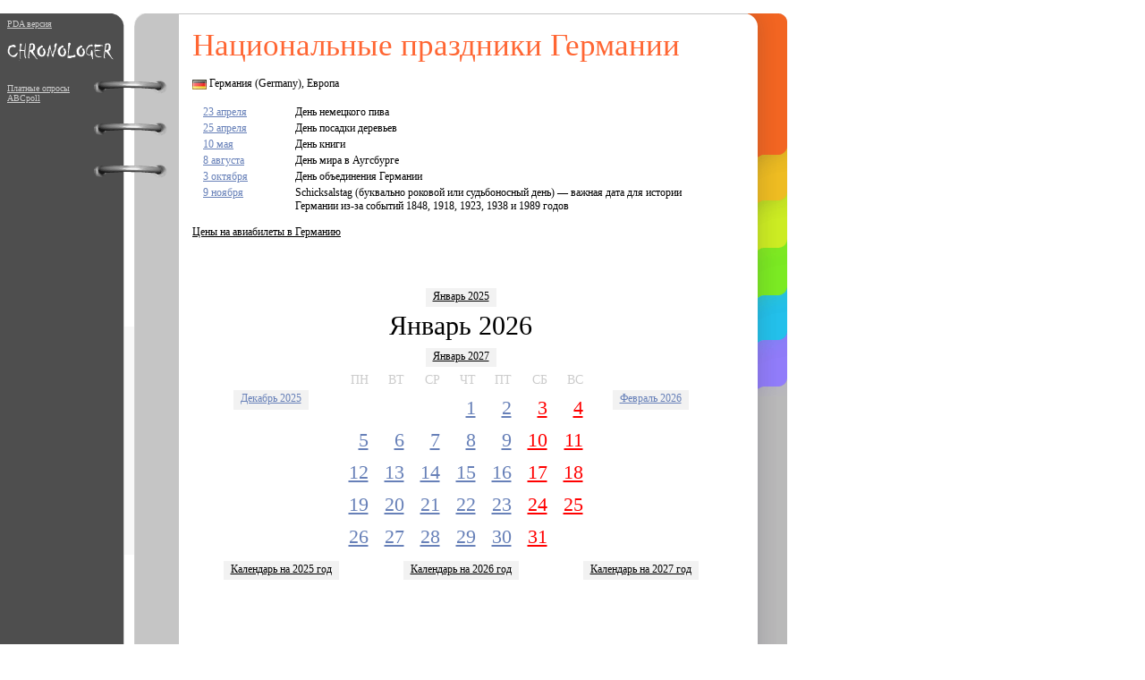

--- FILE ---
content_type: text/html; charset=windows-1251
request_url: http://chronologer.ru/country.php?country=DE
body_size: 9217
content:
<!DOCTYPE HTML PUBLIC '-//W3C//DTD HTML 4.01 Transitional//EN'>
<HTML>
<HEAD>
<TITLE>Национальные праздники Германии. Германия (Germany), Европа</TITLE>
<META content='Национальные праздники Германии Германия (Germany), Европа' name=Keywords>
<META content='Национальные праздники Германии. Германия (Germany), Европа' name=Description>
<META http-equiv='Content-Type' content='text/html; charset=windows-1251'>
<LINK rel='SHORTCUT ICON' href='http://chronologer.ru/favicon.ico'>
<LINK href='style.css' type=text/css rel=stylesheet>
</HEAD>

<script type="text/javascript">
var gaJsHost = (("https:" == document.location.protocol) ? "https://ssl." : "http://www.");
document.write(unescape("%3Cscript src='" + gaJsHost + "google-analytics.com/ga.js' type='text/javascript'%3E%3C/script%3E"));
</script>
<script type="text/javascript">
try {
var pageTracker = _gat._getTracker("UA-1963280-9");
pageTracker._setDomainName(".chronologer.ru");
pageTracker._trackPageview();
} catch(err) {}</script>

<BODY>
<div class=PDA>

<a href='http://pda.chronologer.ru' class=linkLeftMenu>PDA версия</a>


<a href='/'><img src='images/logo.gif' alt='Chronologer.ru' title='Chronologer.ru' border=0 vspace=15></a>


<p>
<a href='http://abcpoll.ru?id=chronologer' class=linkLeftMenu>Платные опросы ABCpoll</a>
</p>
</div>

<table border=0 cellpadding=0 cellspacing=0>
	<tr>
		<td class=LeftBackTop>
			<img src='images/left-top1.gif' border=0></td>
		<td rowspan=2 class=TextPlane>


<H1>Национальные праздники Германии</H1>

<img src='images/16x11/DE.gif' width='16' height='11' align=absmiddle> Германия (Germany), Европа<br><br>

<center>
<table width=580 border=0 cellpadding=1 cellspacing=1>

			<tr>
			<td width=100><a href='date.php?day=23&month=4&year=2026'>23 апреля</a></td>
			<td>День немецкого пива</td>
			</tr>
			
			<tr>
			<td width=100><a href='date.php?day=25&month=4&year=2026'>25 апреля</a></td>
			<td>День посадки деревьев</td>
			</tr>
			
			<tr>
			<td width=100><a href='date.php?day=10&month=5&year=2026'>10 мая</a></td>
			<td>День книги</td>
			</tr>
			
			<tr>
			<td width=100><a href='date.php?day=8&month=8&year=2026'>8 августа</a></td>
			<td>День мира в Аугсбурге</td>
			</tr>
			
			<tr>
			<td width=100><a href='date.php?day=3&month=10&year=2026'>3 октября</a></td>
			<td>День объединения Германии</td>
			</tr>
			
			<tr>
			<td width=100><a href='date.php?day=9&month=11&year=2026'>9 ноября</a></td>
			<td>Schicksalstag (буквально роковой или судьбоносный день) — важная дата для истории Германии из-за событий 1848, 1918, 1923, 1938 и 1989 годов</td>
			</tr>
			
	</table>
	</center>
	<p>
	<a href='http://betravel.ru/avia-country.php?country=DE' class=linkMonth target=_blank>Цены на авиабилеты в Германию</a>
	</p>
<div class=ads>
<!-- Яндекс.Директ -->
<script type="text/javascript">
//<![CDATA[
yandex_partner_id = 84108;
yandex_site_bg_color = 'FFFFFF';
yandex_site_charset = 'windows-1251';
yandex_ad_format = 'direct';
yandex_font_size = 0.9;
yandex_font_family = 'verdana';
yandex_direct_type = 'horizontal';
yandex_direct_limit = 2;
yandex_direct_title_font_size = 2;
yandex_direct_title_color = 'CF0101';
yandex_direct_url_color = '666666';
yandex_direct_all_color = 'CF0101';
yandex_direct_text_color = '000000';
yandex_direct_hover_color = '666666';
yandex_direct_favicon = true;
document.write('<sc'+'ript type="text/javascript" src="http://an.yandex.ru/system/context.js"></sc'+'ript>');
//]]>
</script>
</div>

	<center><div class=MonthPreviousYear><span class=BackMonth>
	<a href='/?month=1&year=2025' class=linkMonth>Январь 2025</a></span></div></center>
	<center><div class=CurrentMonth>Январь 2026</div></center>
	<center><div class=MonthOtherYear><span class=BackMonth>
	<a href='/?month=1&year=2027' class=linkMonth>Январь 2027</a></span></div></center>
	<center>
<table border=0 cellpadding=0 cellspacing=0>
	<tr>
	<td class=MonthNextPrevious>
	<div class=LinkBorder>
		<a href='/?month=12&year=2025'>Декабрь 2025</a>
	</div>
	</td>
	<td>
<table width=290 border=0 cellpadding=2 cellspacing=2><tr><td>
<div class=weekday>ПН</div>
<div class=weekday>ВТ</div>
<div class=weekday>СР</div>
<div class=weekday>ЧТ</div>
<div class=weekday>ПТ</div>
<div class=weekday>СБ</div>
<div class=weekday>ВС</div>
</td></tr>
<tr><td>
<div class=day>&nbsp;</div>
<div class=day>&nbsp;</div>
<div class=day>&nbsp;</div>
<div class=day><a href='date.php?day=1&month=1&year=2026'>1</a></div>
<div class=day><a href='date.php?day=2&month=1&year=2026'>2</a></div>
<div class=day><a href='date.php?day=3&month=1&year=2026'><font color=red>3</font></a></div>
<div class=day><a href='date.php?day=4&month=1&year=2026'><font color=red>4</font></a></div>
</td></tr>
<tr><td>
<div class=day><a href='date.php?day=5&month=1&year=2026'>5</a></div>
<div class=day><a href='date.php?day=6&month=1&year=2026'>6</a></div>
<div class=day><a href='date.php?day=7&month=1&year=2026'>7</a></div>
<div class=day><a href='date.php?day=8&month=1&year=2026'>8</a></div>
<div class=day><a href='date.php?day=9&month=1&year=2026'>9</a></div>
<div class=day><a href='date.php?day=10&month=1&year=2026'><font color=red>10</font></a></div>
<div class=day><a href='date.php?day=11&month=1&year=2026'><font color=red>11</font></a></div>
</td></tr>
<tr><td>
<div class=day><a href='date.php?day=12&month=1&year=2026'>12</a></div>
<div class=day><a href='date.php?day=13&month=1&year=2026'>13</a></div>
<div class=day><a href='date.php?day=14&month=1&year=2026'>14</a></div>
<div class=day><a href='date.php?day=15&month=1&year=2026'>15</a></div>
<div class=day><a href='date.php?day=16&month=1&year=2026'>16</a></div>
<div class=day><a href='date.php?day=17&month=1&year=2026'><font color=red>17</font></a></div>
<div class=day><a href='date.php?day=18&month=1&year=2026'><font color=red>18</font></a></div>
</td></tr>
<tr><td>
<div class=day><a href='date.php?day=19&month=1&year=2026'>19</a></div>
<div class=day><a href='date.php?day=20&month=1&year=2026'>20</a></div>
<div class=day><a href='date.php?day=21&month=1&year=2026'>21</a></div>
<div class=day><a href='date.php?day=22&month=1&year=2026'>22</a></div>
<div class=day><a href='date.php?day=23&month=1&year=2026'>23</a></div>
<div class=day><a href='date.php?day=24&month=1&year=2026'><font color=red>24</font></a></div>
<div class=day><a href='date.php?day=25&month=1&year=2026'><font color=red>25</font></a></div>
</td></tr>
<tr><td>
<div class=day><a href='date.php?day=26&month=1&year=2026'>26</a></div>
<div class=day><a href='date.php?day=27&month=1&year=2026'>27</a></div>
<div class=day><a href='date.php?day=28&month=1&year=2026'>28</a></div>
<div class=day><a href='date.php?day=29&month=1&year=2026'>29</a></div>
<div class=day><a href='date.php?day=30&month=1&year=2026'>30</a></div>
<div class=day><a href='date.php?day=31&month=1&year=2026'><font color=red>31</font></a></div>
<div class=day>&nbsp;</div>
</td></tr>
</table>
	</td>
	<td class=MonthNextPrevious>
		<div class=LinkBorder>
		<a href='/?month=2&year=2026'>Февраль 2026</a>
		</div>
	</td>
	<tr>
</table>
</center>

<table width=100% border=0 cellpadding=10 cellspacing=0>
<tr><td width=33%>
	<center><span class=BackMonth>
	<a href='year.php?year=2025' class=linkMonth>Календарь на 2025 год</a></span></center>
</td><td width=34%>
	<center><span class=BackMonth>
	<a href='year.php?year=2026' class=linkMonth>Календарь на 2026 год</a></span></center>
	<center>
</td><td width=33%>
	<center><span class=BackMonth>
	<a href='year.php?year=2027' class=linkMonth>Календарь на 2027 год</a></span></center>
	<center>
</td>
</tr></table>


<div class=ads>
<script async src='//pagead2.googlesyndication.com/pagead/js/adsbygoogle.js'></script>
<!-- Planetolog.ru Адаптивный -->
<ins class='adsbygoogle'
     style='display:block'
     data-ad-client='ca-pub-0121125251225663'
     data-ad-slot='2375054281'
     data-ad-format='auto'></ins>
<script>
(adsbygoogle = window.adsbygoogle || []).push({});
</script>
</div>

		</td>
		<td class=RightMenuTop><img src='images/right-top.gif' border=0></td>
	</tr>
	<tr>
		<td class=LeftBackBottom><img src='images/left-bottom.gif' border=0></td>
		<td class=RightMenuBottom><img src='images/right-bottom.gif' border=0></td>
	</tr>
</table>
<div class=BottomLine>
© 2009—2017 <a href='http://chronologer.ru' class=linkBottomLine>Chronologer.ru</a> 
<!--LiveInternet counter--><script type="text/javascript">document.write("<a href='http://www.liveinternet.ru/click' target=_blank><img src='http://counter.yadro.ru/hit?t25.1;r" + escape(document.referrer) + ((typeof(screen)=="undefined")?"":";s"+screen.width+"*"+screen.height+"*"+(screen.colorDepth?screen.colorDepth:screen.pixelDepth)) + ";u" + escape(document.URL) + ";" + Math.random() + "' border=0 width=88 align=absmiddle hspace=15 height=15 alt='' title='LiveInternet: показано число посетителей за сегодня'><\/a>")</script><!--/LiveInternet-->
<br>
<a href='http://vse-suda.ru/'>авиабилеты в Европу</a>
</div>

</BODY>
</HTML>

--- FILE ---
content_type: text/html; charset=utf-8
request_url: https://www.google.com/recaptcha/api2/aframe
body_size: 267
content:
<!DOCTYPE HTML><html><head><meta http-equiv="content-type" content="text/html; charset=UTF-8"></head><body><script nonce="L1cxQWS4_lfyNM88OpMBOg">/** Anti-fraud and anti-abuse applications only. See google.com/recaptcha */ try{var clients={'sodar':'https://pagead2.googlesyndication.com/pagead/sodar?'};window.addEventListener("message",function(a){try{if(a.source===window.parent){var b=JSON.parse(a.data);var c=clients[b['id']];if(c){var d=document.createElement('img');d.src=c+b['params']+'&rc='+(localStorage.getItem("rc::a")?sessionStorage.getItem("rc::b"):"");window.document.body.appendChild(d);sessionStorage.setItem("rc::e",parseInt(sessionStorage.getItem("rc::e")||0)+1);localStorage.setItem("rc::h",'1768959777314');}}}catch(b){}});window.parent.postMessage("_grecaptcha_ready", "*");}catch(b){}</script></body></html>